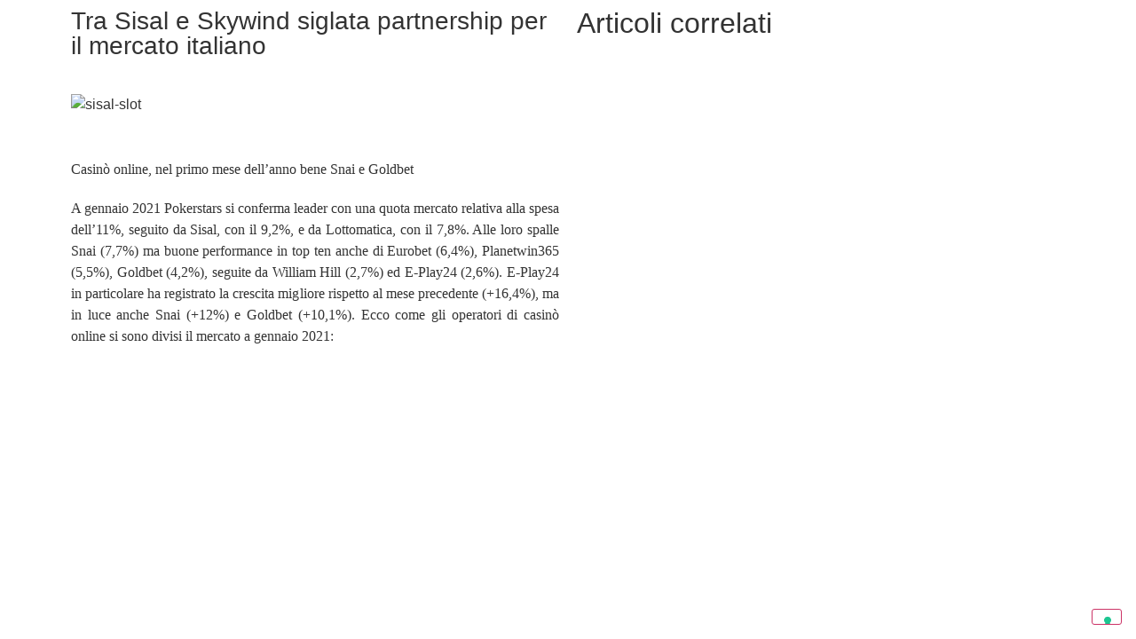

--- FILE ---
content_type: text/html; charset=UTF-8
request_url: https://bonuspertutti.it/tra-sisal-e-skywind-siglata-partnership-per-il-mercato-italiano/
body_size: 10801
content:
<!DOCTYPE html>
<html lang="it-IT">
<head>
	<meta charset="UTF-8">
					<script type="text/javascript" class="_iub_cs_skip">
				var _iub = _iub || {};
				_iub.csConfiguration = _iub.csConfiguration || {};
				_iub.csConfiguration.siteId = "3327576";
				_iub.csConfiguration.cookiePolicyId = "82596319";
			</script>
			<script class="_iub_cs_skip" src="https://cs.iubenda.com/sync/3327576.js"></script>
			<meta name='robots' content='index, follow, max-image-preview:large, max-snippet:-1, max-video-preview:-1' />
	<style>img:is([sizes="auto" i], [sizes^="auto," i]) { contain-intrinsic-size: 3000px 1500px }</style>
	<meta property="og:title" content="Tra Sisal e Skywind siglata partnership per il mercato italiano"/>
<meta property="og:description" content="Tra Sisal e Skywind siglata partnership per il mercato italiano		
																					



Casinò online, nel primo mese dell&#039;anno bene Snai e Goldbet




A ge"/>
<meta property="og:image" content="https://bonuspertutti.it/wp-content/uploads/2021/02/Foto-8.jpg"/>
<meta property="og:image:width" content="225" />
<meta property="og:image:height" content="225" />
<meta property="og:type" content="article"/>
<meta property="og:article:published_time" content="2021-02-24 10:19:45"/>
<meta property="og:article:modified_time" content="2021-02-24 10:29:36"/>
<meta property="og:article:tag" content="Archivio 2023"/>
<meta property="og:article:tag" content="Free Spin"/>
<meta property="og:article:tag" content="Games"/>
<meta property="og:article:tag" content="Goldbet"/>
<meta property="og:article:tag" content="Italia"/>
<meta property="og:article:tag" content="Mercato"/>
<meta property="og:article:tag" content="Pragmatic"/>
<meta property="og:article:tag" content="Pragmatic Play"/>
<meta property="og:article:tag" content="Scopa"/>
<meta property="og:article:tag" content="Sisal"/>
<meta property="og:article:tag" content="Slot"/>
<meta property="og:article:tag" content="William Hill"/>
<meta property="og:locale" content="it_IT"/>

	<!-- This site is optimized with the Yoast SEO plugin v26.3 - https://yoast.com/wordpress/plugins/seo/ -->
	<title>Tra Sisal e Skywind siglata partnership per il mercato italiano - Bonuspertutti</title>
	<link rel="canonical" href="https://bonuspertutti.it/tra-sisal-e-skywind-siglata-partnership-per-il-mercato-italiano/" />
	<meta property="og:url" content="https://bonuspertutti.it/tra-sisal-e-skywind-siglata-partnership-per-il-mercato-italiano/" />
	<meta property="og:site_name" content="Bonuspertutti" />
	<meta property="article:publisher" content="https://www.facebook.com/bonuspertutti/" />
	<meta property="article:published_time" content="2021-02-24T10:19:45+00:00" />
	<meta property="article:modified_time" content="2021-02-24T10:29:36+00:00" />
	<meta property="og:image" content="https://bonuspertutti.it/wp-content/uploads/2021/02/Foto-8.jpg" />
	<meta property="og:image:width" content="225" />
	<meta property="og:image:height" content="225" />
	<meta property="og:image:type" content="image/jpeg" />
	<meta name="author" content="Bonuspertutti" />
	<meta name="twitter:card" content="summary_large_image" />
	<script type="application/ld+json" class="yoast-schema-graph">{"@context":"https://schema.org","@graph":[{"@type":"NewsArticle","@id":"https://bonuspertutti.it/tra-sisal-e-skywind-siglata-partnership-per-il-mercato-italiano/#article","isPartOf":{"@id":"https://bonuspertutti.it/tra-sisal-e-skywind-siglata-partnership-per-il-mercato-italiano/"},"author":{"name":"Bonuspertutti","@id":"https://bonuspertutti.it/#/schema/person/595c13184451fae1f620a4ee01b940aa"},"headline":"Tra Sisal e Skywind siglata partnership per il mercato italiano","datePublished":"2021-02-24T10:19:45+00:00","dateModified":"2021-02-24T10:29:36+00:00","mainEntityOfPage":{"@id":"https://bonuspertutti.it/tra-sisal-e-skywind-siglata-partnership-per-il-mercato-italiano/"},"wordCount":266,"commentCount":0,"publisher":{"@id":"https://bonuspertutti.it/#organization"},"image":{"@id":"https://bonuspertutti.it/tra-sisal-e-skywind-siglata-partnership-per-il-mercato-italiano/#primaryimage"},"thumbnailUrl":"https://bonuspertutti.it/wp-content/uploads/2021/02/Foto-8.jpg","keywords":["Archivio 2023","Free Spin","Games","Goldbet","Italia","Mercato","Pragmatic","Pragmatic Play","Scopa","Sisal","Slot","William Hill"],"articleSection":["News"],"inLanguage":"it-IT","potentialAction":[{"@type":"CommentAction","name":"Comment","target":["https://bonuspertutti.it/tra-sisal-e-skywind-siglata-partnership-per-il-mercato-italiano/#respond"]}]},{"@type":"WebPage","@id":"https://bonuspertutti.it/tra-sisal-e-skywind-siglata-partnership-per-il-mercato-italiano/","url":"https://bonuspertutti.it/tra-sisal-e-skywind-siglata-partnership-per-il-mercato-italiano/","name":"Tra Sisal e Skywind siglata partnership per il mercato italiano - Bonuspertutti","isPartOf":{"@id":"https://bonuspertutti.it/#website"},"primaryImageOfPage":{"@id":"https://bonuspertutti.it/tra-sisal-e-skywind-siglata-partnership-per-il-mercato-italiano/#primaryimage"},"image":{"@id":"https://bonuspertutti.it/tra-sisal-e-skywind-siglata-partnership-per-il-mercato-italiano/#primaryimage"},"thumbnailUrl":"https://bonuspertutti.it/wp-content/uploads/2021/02/Foto-8.jpg","datePublished":"2021-02-24T10:19:45+00:00","dateModified":"2021-02-24T10:29:36+00:00","breadcrumb":{"@id":"https://bonuspertutti.it/tra-sisal-e-skywind-siglata-partnership-per-il-mercato-italiano/#breadcrumb"},"inLanguage":"it-IT","potentialAction":[{"@type":"ReadAction","target":["https://bonuspertutti.it/tra-sisal-e-skywind-siglata-partnership-per-il-mercato-italiano/"]}]},{"@type":"ImageObject","inLanguage":"it-IT","@id":"https://bonuspertutti.it/tra-sisal-e-skywind-siglata-partnership-per-il-mercato-italiano/#primaryimage","url":"https://bonuspertutti.it/wp-content/uploads/2021/02/Foto-8.jpg","contentUrl":"https://bonuspertutti.it/wp-content/uploads/2021/02/Foto-8.jpg","width":225,"height":225},{"@type":"BreadcrumbList","@id":"https://bonuspertutti.it/tra-sisal-e-skywind-siglata-partnership-per-il-mercato-italiano/#breadcrumb","itemListElement":[{"@type":"ListItem","position":1,"name":"Home","item":"https://bonuspertutti.it/"},{"@type":"ListItem","position":2,"name":"News","item":"https://bonuspertutti.it/giochi-online/"},{"@type":"ListItem","position":3,"name":"Tra Sisal e Skywind siglata partnership per il mercato italiano"}]},{"@type":"WebSite","@id":"https://bonuspertutti.it/#website","url":"https://bonuspertutti.it/","name":"Bonuspertutti","description":"Bonus Scommesse, Casino, Pronostici, News, Strumenti","publisher":{"@id":"https://bonuspertutti.it/#organization"},"potentialAction":[{"@type":"SearchAction","target":{"@type":"EntryPoint","urlTemplate":"https://bonuspertutti.it/?s={search_term_string}"},"query-input":{"@type":"PropertyValueSpecification","valueRequired":true,"valueName":"search_term_string"}}],"inLanguage":"it-IT"},{"@type":"Organization","@id":"https://bonuspertutti.it/#organization","name":"Bonuspertutti","url":"https://bonuspertutti.it/","logo":{"@type":"ImageObject","inLanguage":"it-IT","@id":"https://bonuspertutti.it/#/schema/logo/image/","url":"https://bonuspertutti.it/wp-content/uploads/2022/06/bonus-per-tutti.png","contentUrl":"https://bonuspertutti.it/wp-content/uploads/2022/06/bonus-per-tutti.png","width":1000,"height":1000,"caption":"Bonuspertutti"},"image":{"@id":"https://bonuspertutti.it/#/schema/logo/image/"},"sameAs":["https://www.facebook.com/bonuspertutti/","https://www.instagram.com/bonuspertutti.it/"]},{"@type":"Person","@id":"https://bonuspertutti.it/#/schema/person/595c13184451fae1f620a4ee01b940aa","name":"Bonuspertutti","image":{"@type":"ImageObject","inLanguage":"it-IT","@id":"https://bonuspertutti.it/#/schema/person/image/","url":"https://secure.gravatar.com/avatar/385d03ce7ecc97117ea9c7d25d42202e?s=96&d=mm&r=g","contentUrl":"https://secure.gravatar.com/avatar/385d03ce7ecc97117ea9c7d25d42202e?s=96&d=mm&r=g","caption":"Bonuspertutti"},"sameAs":["https://bonuspertutti.it"]}]}</script>
	<!-- / Yoast SEO plugin. -->


<link rel='dns-prefetch' href='//cdn.iubenda.com' />
<link rel="alternate" type="application/rss+xml" title="Bonuspertutti &raquo; Feed" href="https://bonuspertutti.it/feed/" />
<link rel="alternate" type="application/rss+xml" title="Bonuspertutti &raquo; Feed dei commenti" href="https://bonuspertutti.it/comments/feed/" />
<link rel="alternate" type="application/rss+xml" title="Bonuspertutti &raquo; Tra Sisal e Skywind siglata partnership per il mercato italiano Feed dei commenti" href="https://bonuspertutti.it/tra-sisal-e-skywind-siglata-partnership-per-il-mercato-italiano/feed/" />
<script>
window._wpemojiSettings = {"baseUrl":"https:\/\/s.w.org\/images\/core\/emoji\/15.0.3\/72x72\/","ext":".png","svgUrl":"https:\/\/s.w.org\/images\/core\/emoji\/15.0.3\/svg\/","svgExt":".svg","source":{"concatemoji":"https:\/\/bonuspertutti.it\/wp-includes\/js\/wp-emoji-release.min.js?ver=6.7.4"}};
/*! This file is auto-generated */
!function(i,n){var o,s,e;function c(e){try{var t={supportTests:e,timestamp:(new Date).valueOf()};sessionStorage.setItem(o,JSON.stringify(t))}catch(e){}}function p(e,t,n){e.clearRect(0,0,e.canvas.width,e.canvas.height),e.fillText(t,0,0);var t=new Uint32Array(e.getImageData(0,0,e.canvas.width,e.canvas.height).data),r=(e.clearRect(0,0,e.canvas.width,e.canvas.height),e.fillText(n,0,0),new Uint32Array(e.getImageData(0,0,e.canvas.width,e.canvas.height).data));return t.every(function(e,t){return e===r[t]})}function u(e,t,n){switch(t){case"flag":return n(e,"\ud83c\udff3\ufe0f\u200d\u26a7\ufe0f","\ud83c\udff3\ufe0f\u200b\u26a7\ufe0f")?!1:!n(e,"\ud83c\uddfa\ud83c\uddf3","\ud83c\uddfa\u200b\ud83c\uddf3")&&!n(e,"\ud83c\udff4\udb40\udc67\udb40\udc62\udb40\udc65\udb40\udc6e\udb40\udc67\udb40\udc7f","\ud83c\udff4\u200b\udb40\udc67\u200b\udb40\udc62\u200b\udb40\udc65\u200b\udb40\udc6e\u200b\udb40\udc67\u200b\udb40\udc7f");case"emoji":return!n(e,"\ud83d\udc26\u200d\u2b1b","\ud83d\udc26\u200b\u2b1b")}return!1}function f(e,t,n){var r="undefined"!=typeof WorkerGlobalScope&&self instanceof WorkerGlobalScope?new OffscreenCanvas(300,150):i.createElement("canvas"),a=r.getContext("2d",{willReadFrequently:!0}),o=(a.textBaseline="top",a.font="600 32px Arial",{});return e.forEach(function(e){o[e]=t(a,e,n)}),o}function t(e){var t=i.createElement("script");t.src=e,t.defer=!0,i.head.appendChild(t)}"undefined"!=typeof Promise&&(o="wpEmojiSettingsSupports",s=["flag","emoji"],n.supports={everything:!0,everythingExceptFlag:!0},e=new Promise(function(e){i.addEventListener("DOMContentLoaded",e,{once:!0})}),new Promise(function(t){var n=function(){try{var e=JSON.parse(sessionStorage.getItem(o));if("object"==typeof e&&"number"==typeof e.timestamp&&(new Date).valueOf()<e.timestamp+604800&&"object"==typeof e.supportTests)return e.supportTests}catch(e){}return null}();if(!n){if("undefined"!=typeof Worker&&"undefined"!=typeof OffscreenCanvas&&"undefined"!=typeof URL&&URL.createObjectURL&&"undefined"!=typeof Blob)try{var e="postMessage("+f.toString()+"("+[JSON.stringify(s),u.toString(),p.toString()].join(",")+"));",r=new Blob([e],{type:"text/javascript"}),a=new Worker(URL.createObjectURL(r),{name:"wpTestEmojiSupports"});return void(a.onmessage=function(e){c(n=e.data),a.terminate(),t(n)})}catch(e){}c(n=f(s,u,p))}t(n)}).then(function(e){for(var t in e)n.supports[t]=e[t],n.supports.everything=n.supports.everything&&n.supports[t],"flag"!==t&&(n.supports.everythingExceptFlag=n.supports.everythingExceptFlag&&n.supports[t]);n.supports.everythingExceptFlag=n.supports.everythingExceptFlag&&!n.supports.flag,n.DOMReady=!1,n.readyCallback=function(){n.DOMReady=!0}}).then(function(){return e}).then(function(){var e;n.supports.everything||(n.readyCallback(),(e=n.source||{}).concatemoji?t(e.concatemoji):e.wpemoji&&e.twemoji&&(t(e.twemoji),t(e.wpemoji)))}))}((window,document),window._wpemojiSettings);
</script>
<style id='wp-emoji-styles-inline-css'>

	img.wp-smiley, img.emoji {
		display: inline !important;
		border: none !important;
		box-shadow: none !important;
		height: 1em !important;
		width: 1em !important;
		margin: 0 0.07em !important;
		vertical-align: -0.1em !important;
		background: none !important;
		padding: 0 !important;
	}
</style>
<style id='feedzy-rss-feeds-loop-style-inline-css'>
.wp-block-feedzy-rss-feeds-loop{display:grid;gap:24px;grid-template-columns:repeat(1,1fr)}@media(min-width:782px){.wp-block-feedzy-rss-feeds-loop.feedzy-loop-columns-2,.wp-block-feedzy-rss-feeds-loop.feedzy-loop-columns-3,.wp-block-feedzy-rss-feeds-loop.feedzy-loop-columns-4,.wp-block-feedzy-rss-feeds-loop.feedzy-loop-columns-5{grid-template-columns:repeat(2,1fr)}}@media(min-width:960px){.wp-block-feedzy-rss-feeds-loop.feedzy-loop-columns-2{grid-template-columns:repeat(2,1fr)}.wp-block-feedzy-rss-feeds-loop.feedzy-loop-columns-3{grid-template-columns:repeat(3,1fr)}.wp-block-feedzy-rss-feeds-loop.feedzy-loop-columns-4{grid-template-columns:repeat(4,1fr)}.wp-block-feedzy-rss-feeds-loop.feedzy-loop-columns-5{grid-template-columns:repeat(5,1fr)}}.wp-block-feedzy-rss-feeds-loop .wp-block-image.is-style-rounded img{border-radius:9999px}.wp-block-feedzy-rss-feeds-loop .wp-block-image:has(:is(img:not([src]),img[src=""])){display:none}

</style>
<style id='global-styles-inline-css'>
:root{--wp--preset--aspect-ratio--square: 1;--wp--preset--aspect-ratio--4-3: 4/3;--wp--preset--aspect-ratio--3-4: 3/4;--wp--preset--aspect-ratio--3-2: 3/2;--wp--preset--aspect-ratio--2-3: 2/3;--wp--preset--aspect-ratio--16-9: 16/9;--wp--preset--aspect-ratio--9-16: 9/16;--wp--preset--color--black: #000000;--wp--preset--color--cyan-bluish-gray: #abb8c3;--wp--preset--color--white: #ffffff;--wp--preset--color--pale-pink: #f78da7;--wp--preset--color--vivid-red: #cf2e2e;--wp--preset--color--luminous-vivid-orange: #ff6900;--wp--preset--color--luminous-vivid-amber: #fcb900;--wp--preset--color--light-green-cyan: #7bdcb5;--wp--preset--color--vivid-green-cyan: #00d084;--wp--preset--color--pale-cyan-blue: #8ed1fc;--wp--preset--color--vivid-cyan-blue: #0693e3;--wp--preset--color--vivid-purple: #9b51e0;--wp--preset--gradient--vivid-cyan-blue-to-vivid-purple: linear-gradient(135deg,rgba(6,147,227,1) 0%,rgb(155,81,224) 100%);--wp--preset--gradient--light-green-cyan-to-vivid-green-cyan: linear-gradient(135deg,rgb(122,220,180) 0%,rgb(0,208,130) 100%);--wp--preset--gradient--luminous-vivid-amber-to-luminous-vivid-orange: linear-gradient(135deg,rgba(252,185,0,1) 0%,rgba(255,105,0,1) 100%);--wp--preset--gradient--luminous-vivid-orange-to-vivid-red: linear-gradient(135deg,rgba(255,105,0,1) 0%,rgb(207,46,46) 100%);--wp--preset--gradient--very-light-gray-to-cyan-bluish-gray: linear-gradient(135deg,rgb(238,238,238) 0%,rgb(169,184,195) 100%);--wp--preset--gradient--cool-to-warm-spectrum: linear-gradient(135deg,rgb(74,234,220) 0%,rgb(151,120,209) 20%,rgb(207,42,186) 40%,rgb(238,44,130) 60%,rgb(251,105,98) 80%,rgb(254,248,76) 100%);--wp--preset--gradient--blush-light-purple: linear-gradient(135deg,rgb(255,206,236) 0%,rgb(152,150,240) 100%);--wp--preset--gradient--blush-bordeaux: linear-gradient(135deg,rgb(254,205,165) 0%,rgb(254,45,45) 50%,rgb(107,0,62) 100%);--wp--preset--gradient--luminous-dusk: linear-gradient(135deg,rgb(255,203,112) 0%,rgb(199,81,192) 50%,rgb(65,88,208) 100%);--wp--preset--gradient--pale-ocean: linear-gradient(135deg,rgb(255,245,203) 0%,rgb(182,227,212) 50%,rgb(51,167,181) 100%);--wp--preset--gradient--electric-grass: linear-gradient(135deg,rgb(202,248,128) 0%,rgb(113,206,126) 100%);--wp--preset--gradient--midnight: linear-gradient(135deg,rgb(2,3,129) 0%,rgb(40,116,252) 100%);--wp--preset--font-size--small: 13px;--wp--preset--font-size--medium: 20px;--wp--preset--font-size--large: 36px;--wp--preset--font-size--x-large: 42px;--wp--preset--spacing--20: 0.44rem;--wp--preset--spacing--30: 0.67rem;--wp--preset--spacing--40: 1rem;--wp--preset--spacing--50: 1.5rem;--wp--preset--spacing--60: 2.25rem;--wp--preset--spacing--70: 3.38rem;--wp--preset--spacing--80: 5.06rem;--wp--preset--shadow--natural: 6px 6px 9px rgba(0, 0, 0, 0.2);--wp--preset--shadow--deep: 12px 12px 50px rgba(0, 0, 0, 0.4);--wp--preset--shadow--sharp: 6px 6px 0px rgba(0, 0, 0, 0.2);--wp--preset--shadow--outlined: 6px 6px 0px -3px rgba(255, 255, 255, 1), 6px 6px rgba(0, 0, 0, 1);--wp--preset--shadow--crisp: 6px 6px 0px rgba(0, 0, 0, 1);}:root { --wp--style--global--content-size: 800px;--wp--style--global--wide-size: 1200px; }:where(body) { margin: 0; }.wp-site-blocks > .alignleft { float: left; margin-right: 2em; }.wp-site-blocks > .alignright { float: right; margin-left: 2em; }.wp-site-blocks > .aligncenter { justify-content: center; margin-left: auto; margin-right: auto; }:where(.wp-site-blocks) > * { margin-block-start: 24px; margin-block-end: 0; }:where(.wp-site-blocks) > :first-child { margin-block-start: 0; }:where(.wp-site-blocks) > :last-child { margin-block-end: 0; }:root { --wp--style--block-gap: 24px; }:root :where(.is-layout-flow) > :first-child{margin-block-start: 0;}:root :where(.is-layout-flow) > :last-child{margin-block-end: 0;}:root :where(.is-layout-flow) > *{margin-block-start: 24px;margin-block-end: 0;}:root :where(.is-layout-constrained) > :first-child{margin-block-start: 0;}:root :where(.is-layout-constrained) > :last-child{margin-block-end: 0;}:root :where(.is-layout-constrained) > *{margin-block-start: 24px;margin-block-end: 0;}:root :where(.is-layout-flex){gap: 24px;}:root :where(.is-layout-grid){gap: 24px;}.is-layout-flow > .alignleft{float: left;margin-inline-start: 0;margin-inline-end: 2em;}.is-layout-flow > .alignright{float: right;margin-inline-start: 2em;margin-inline-end: 0;}.is-layout-flow > .aligncenter{margin-left: auto !important;margin-right: auto !important;}.is-layout-constrained > .alignleft{float: left;margin-inline-start: 0;margin-inline-end: 2em;}.is-layout-constrained > .alignright{float: right;margin-inline-start: 2em;margin-inline-end: 0;}.is-layout-constrained > .aligncenter{margin-left: auto !important;margin-right: auto !important;}.is-layout-constrained > :where(:not(.alignleft):not(.alignright):not(.alignfull)){max-width: var(--wp--style--global--content-size);margin-left: auto !important;margin-right: auto !important;}.is-layout-constrained > .alignwide{max-width: var(--wp--style--global--wide-size);}body .is-layout-flex{display: flex;}.is-layout-flex{flex-wrap: wrap;align-items: center;}.is-layout-flex > :is(*, div){margin: 0;}body .is-layout-grid{display: grid;}.is-layout-grid > :is(*, div){margin: 0;}body{padding-top: 0px;padding-right: 0px;padding-bottom: 0px;padding-left: 0px;}a:where(:not(.wp-element-button)){text-decoration: underline;}:root :where(.wp-element-button, .wp-block-button__link){background-color: #32373c;border-width: 0;color: #fff;font-family: inherit;font-size: inherit;line-height: inherit;padding: calc(0.667em + 2px) calc(1.333em + 2px);text-decoration: none;}.has-black-color{color: var(--wp--preset--color--black) !important;}.has-cyan-bluish-gray-color{color: var(--wp--preset--color--cyan-bluish-gray) !important;}.has-white-color{color: var(--wp--preset--color--white) !important;}.has-pale-pink-color{color: var(--wp--preset--color--pale-pink) !important;}.has-vivid-red-color{color: var(--wp--preset--color--vivid-red) !important;}.has-luminous-vivid-orange-color{color: var(--wp--preset--color--luminous-vivid-orange) !important;}.has-luminous-vivid-amber-color{color: var(--wp--preset--color--luminous-vivid-amber) !important;}.has-light-green-cyan-color{color: var(--wp--preset--color--light-green-cyan) !important;}.has-vivid-green-cyan-color{color: var(--wp--preset--color--vivid-green-cyan) !important;}.has-pale-cyan-blue-color{color: var(--wp--preset--color--pale-cyan-blue) !important;}.has-vivid-cyan-blue-color{color: var(--wp--preset--color--vivid-cyan-blue) !important;}.has-vivid-purple-color{color: var(--wp--preset--color--vivid-purple) !important;}.has-black-background-color{background-color: var(--wp--preset--color--black) !important;}.has-cyan-bluish-gray-background-color{background-color: var(--wp--preset--color--cyan-bluish-gray) !important;}.has-white-background-color{background-color: var(--wp--preset--color--white) !important;}.has-pale-pink-background-color{background-color: var(--wp--preset--color--pale-pink) !important;}.has-vivid-red-background-color{background-color: var(--wp--preset--color--vivid-red) !important;}.has-luminous-vivid-orange-background-color{background-color: var(--wp--preset--color--luminous-vivid-orange) !important;}.has-luminous-vivid-amber-background-color{background-color: var(--wp--preset--color--luminous-vivid-amber) !important;}.has-light-green-cyan-background-color{background-color: var(--wp--preset--color--light-green-cyan) !important;}.has-vivid-green-cyan-background-color{background-color: var(--wp--preset--color--vivid-green-cyan) !important;}.has-pale-cyan-blue-background-color{background-color: var(--wp--preset--color--pale-cyan-blue) !important;}.has-vivid-cyan-blue-background-color{background-color: var(--wp--preset--color--vivid-cyan-blue) !important;}.has-vivid-purple-background-color{background-color: var(--wp--preset--color--vivid-purple) !important;}.has-black-border-color{border-color: var(--wp--preset--color--black) !important;}.has-cyan-bluish-gray-border-color{border-color: var(--wp--preset--color--cyan-bluish-gray) !important;}.has-white-border-color{border-color: var(--wp--preset--color--white) !important;}.has-pale-pink-border-color{border-color: var(--wp--preset--color--pale-pink) !important;}.has-vivid-red-border-color{border-color: var(--wp--preset--color--vivid-red) !important;}.has-luminous-vivid-orange-border-color{border-color: var(--wp--preset--color--luminous-vivid-orange) !important;}.has-luminous-vivid-amber-border-color{border-color: var(--wp--preset--color--luminous-vivid-amber) !important;}.has-light-green-cyan-border-color{border-color: var(--wp--preset--color--light-green-cyan) !important;}.has-vivid-green-cyan-border-color{border-color: var(--wp--preset--color--vivid-green-cyan) !important;}.has-pale-cyan-blue-border-color{border-color: var(--wp--preset--color--pale-cyan-blue) !important;}.has-vivid-cyan-blue-border-color{border-color: var(--wp--preset--color--vivid-cyan-blue) !important;}.has-vivid-purple-border-color{border-color: var(--wp--preset--color--vivid-purple) !important;}.has-vivid-cyan-blue-to-vivid-purple-gradient-background{background: var(--wp--preset--gradient--vivid-cyan-blue-to-vivid-purple) !important;}.has-light-green-cyan-to-vivid-green-cyan-gradient-background{background: var(--wp--preset--gradient--light-green-cyan-to-vivid-green-cyan) !important;}.has-luminous-vivid-amber-to-luminous-vivid-orange-gradient-background{background: var(--wp--preset--gradient--luminous-vivid-amber-to-luminous-vivid-orange) !important;}.has-luminous-vivid-orange-to-vivid-red-gradient-background{background: var(--wp--preset--gradient--luminous-vivid-orange-to-vivid-red) !important;}.has-very-light-gray-to-cyan-bluish-gray-gradient-background{background: var(--wp--preset--gradient--very-light-gray-to-cyan-bluish-gray) !important;}.has-cool-to-warm-spectrum-gradient-background{background: var(--wp--preset--gradient--cool-to-warm-spectrum) !important;}.has-blush-light-purple-gradient-background{background: var(--wp--preset--gradient--blush-light-purple) !important;}.has-blush-bordeaux-gradient-background{background: var(--wp--preset--gradient--blush-bordeaux) !important;}.has-luminous-dusk-gradient-background{background: var(--wp--preset--gradient--luminous-dusk) !important;}.has-pale-ocean-gradient-background{background: var(--wp--preset--gradient--pale-ocean) !important;}.has-electric-grass-gradient-background{background: var(--wp--preset--gradient--electric-grass) !important;}.has-midnight-gradient-background{background: var(--wp--preset--gradient--midnight) !important;}.has-small-font-size{font-size: var(--wp--preset--font-size--small) !important;}.has-medium-font-size{font-size: var(--wp--preset--font-size--medium) !important;}.has-large-font-size{font-size: var(--wp--preset--font-size--large) !important;}.has-x-large-font-size{font-size: var(--wp--preset--font-size--x-large) !important;}
:root :where(.wp-block-pullquote){font-size: 1.5em;line-height: 1.6;}
</style>
<link rel='stylesheet' id='contact-form-7-css' href='https://bonuspertutti.it/wp-content/plugins/contact-form-7/includes/css/styles.css?ver=6.1.3' media='all' />
<link rel='stylesheet' id='menu-image-css' href='https://bonuspertutti.it/wp-content/plugins/menu-image/includes/css/menu-image.css?ver=3.13' media='all' />
<link rel='stylesheet' id='dashicons-css' href='https://bonuspertutti.it/wp-includes/css/dashicons.min.css?ver=6.7.4' media='all' />
<link rel='stylesheet' id='t4bnt-style-css' href='https://bonuspertutti.it/wp-content/plugins/t4b-news-ticker/assets/css/t4bnt-scroll.css?ver=1.4.2' media='all' />
<link rel='stylesheet' id='wptu-front-style-css' href='https://bonuspertutti.it/wp-content/plugins/ticker-ultimate/assets/css/wptu-front.css?ver=1.7.4' media='all' />
<link rel='stylesheet' id='hello-elementor-css' href='https://bonuspertutti.it/wp-content/themes/hello-elementor/assets/css/reset.css?ver=3.4.5' media='all' />
<link rel='stylesheet' id='hello-elementor-theme-style-css' href='https://bonuspertutti.it/wp-content/themes/hello-elementor/assets/css/theme.css?ver=3.4.5' media='all' />
<link rel='stylesheet' id='hello-elementor-header-footer-css' href='https://bonuspertutti.it/wp-content/themes/hello-elementor/assets/css/header-footer.css?ver=3.4.5' media='all' />
<link rel='stylesheet' id='elementor-frontend-css' href='https://bonuspertutti.it/wp-content/plugins/elementor/assets/css/frontend.min.css?ver=3.32.5' media='all' />
<link rel='stylesheet' id='feedzy-rss-feeds-elementor-css' href='https://bonuspertutti.it/wp-content/plugins/feedzy-rss-feeds/css/feedzy-rss-feeds.css?ver=1' media='all' />
<link rel='stylesheet' id='elementor-icons-css' href='https://bonuspertutti.it/wp-content/plugins/elementor/assets/lib/eicons/css/elementor-icons.min.css?ver=5.44.0' media='all' />
<link rel='stylesheet' id='elementor-post-107-css' href='https://bonuspertutti.it/wp-content/uploads/elementor/css/post-107.css?ver=1762471941' media='all' />
<link rel='stylesheet' id='widget-heading-css' href='https://bonuspertutti.it/wp-content/plugins/elementor/assets/css/widget-heading.min.css?ver=3.32.5' media='all' />
<link rel='stylesheet' id='widget-divider-css' href='https://bonuspertutti.it/wp-content/plugins/elementor/assets/css/widget-divider.min.css?ver=3.32.5' media='all' />
<link rel='stylesheet' id='widget-image-css' href='https://bonuspertutti.it/wp-content/plugins/elementor/assets/css/widget-image.min.css?ver=3.32.5' media='all' />
<link rel='stylesheet' id='elementor-post-5977-css' href='https://bonuspertutti.it/wp-content/uploads/elementor/css/post-5977.css?ver=1762782461' media='all' />
<link rel='stylesheet' id='ekit-widget-styles-css' href='https://bonuspertutti.it/wp-content/plugins/elementskit-lite/widgets/init/assets/css/widget-styles.css?ver=3.7.5' media='all' />
<link rel='stylesheet' id='ekit-responsive-css' href='https://bonuspertutti.it/wp-content/plugins/elementskit-lite/widgets/init/assets/css/responsive.css?ver=3.7.5' media='all' />
<link rel='stylesheet' id='elementor-gf-local-roboto-css' href='https://bonuspertutti.it/wp-content/uploads/elementor/google-fonts/css/roboto.css?ver=1742254056' media='all' />

<script  type="text/javascript" class=" _iub_cs_skip" id="iubenda-head-inline-scripts-0">
var _iub = _iub || [];
            _iub.csConfiguration ={"floatingPreferencesButtonDisplay":"bottom-right","lang":"it","siteId":"3327576","cookiePolicyId":"82596319","whitelabel":false,"banner":{"closeButtonDisplay":false,"listPurposes":true,"explicitWithdrawal":true,"rejectButtonDisplay":true,"acceptButtonDisplay":true,"customizeButtonDisplay":true,"closeButtonRejects":true,"position":"float-top-center","style":"dark"},"perPurposeConsent":true,"googleAdditionalConsentMode":true,"enableTcf":true,"tcfPurposes":{"1":true,"2":"consent_only","3":"consent_only","4":"consent_only","5":"consent_only","6":"consent_only","7":"consent_only","8":"consent_only","9":"consent_only","10":"consent_only"}};
</script>
<script  type="text/javascript" class=" _iub_cs_skip" src="//cdn.iubenda.com/cs/tcf/stub-v2.js?ver=3.12.4" id="iubenda-head-scripts-0-js"></script>
<script  type="text/javascript" class=" _iub_cs_skip" src="//cdn.iubenda.com/cs/tcf/safe-tcf-v2.js?ver=3.12.4" id="iubenda-head-scripts-1-js"></script>
<script  type="text/javascript" charset="UTF-8" async="" class=" _iub_cs_skip" src="//cdn.iubenda.com/cs/iubenda_cs.js?ver=3.12.4" id="iubenda-head-scripts-2-js"></script>
<script src="https://bonuspertutti.it/wp-includes/js/jquery/jquery.min.js?ver=3.7.1" id="jquery-core-js"></script>
<script src="https://bonuspertutti.it/wp-includes/js/jquery/jquery-migrate.min.js?ver=3.4.1" id="jquery-migrate-js"></script>
<link rel="https://api.w.org/" href="https://bonuspertutti.it/wp-json/" /><link rel="alternate" title="JSON" type="application/json" href="https://bonuspertutti.it/wp-json/wp/v2/posts/5977" /><link rel="EditURI" type="application/rsd+xml" title="RSD" href="https://bonuspertutti.it/xmlrpc.php?rsd" />
<meta name="generator" content="WordPress 6.7.4" />
<link rel='shortlink' href='https://bonuspertutti.it/?p=5977' />
<style type="text/css">
.feedzy-rss-link-icon:after {
	content: url("https://bonuspertutti.it/wp-content/plugins/feedzy-rss-feeds/img/external-link.png");
	margin-left: 3px;
}
</style>
		<meta name="generator" content="Elementor 3.32.5; features: additional_custom_breakpoints; settings: css_print_method-external, google_font-enabled, font_display-auto">
			<style>
				.e-con.e-parent:nth-of-type(n+4):not(.e-lazyloaded):not(.e-no-lazyload),
				.e-con.e-parent:nth-of-type(n+4):not(.e-lazyloaded):not(.e-no-lazyload) * {
					background-image: none !important;
				}
				@media screen and (max-height: 1024px) {
					.e-con.e-parent:nth-of-type(n+3):not(.e-lazyloaded):not(.e-no-lazyload),
					.e-con.e-parent:nth-of-type(n+3):not(.e-lazyloaded):not(.e-no-lazyload) * {
						background-image: none !important;
					}
				}
				@media screen and (max-height: 640px) {
					.e-con.e-parent:nth-of-type(n+2):not(.e-lazyloaded):not(.e-no-lazyload),
					.e-con.e-parent:nth-of-type(n+2):not(.e-lazyloaded):not(.e-no-lazyload) * {
						background-image: none !important;
					}
				}
			</style>
			<meta name="redi-version" content="1.2.7" /><script src="https://b2b-static.oddschecker.com/oc-widgets/oc-connect-widget/index.js" type="module"></script><!-- Google tag (gtag.js) -->
<script async src="https://www.googletagmanager.com/gtag/js?id=G-SD3RJNFZYE"></script>
<script>
  window.dataLayer = window.dataLayer || [];
  function gtag(){dataLayer.push(arguments);}
  gtag('js', new Date());

  gtag('config', 'G-SD3RJNFZYE');
</script><link rel="icon" href="https://bonuspertutti.it/wp-content/uploads/2022/05/favicon-1-36x36.png" sizes="32x32" />
<link rel="icon" href="https://bonuspertutti.it/wp-content/uploads/2022/05/favicon-1.png" sizes="192x192" />
<link rel="apple-touch-icon" href="https://bonuspertutti.it/wp-content/uploads/2022/05/favicon-1.png" />
<meta name="msapplication-TileImage" content="https://bonuspertutti.it/wp-content/uploads/2022/05/favicon-1.png" />
		<style id="wp-custom-css">
			p {
    margin-block-start: 0;
    margin-block-end: 0px;
}


.ticker-news .tickercontainer ul.newsticker li a {
	font-size: 16px !important;
}		</style>
			<meta name="viewport" content="width=device-width, initial-scale=1.0, viewport-fit=cover" /></head>
<body class="post-template post-template-elementor_canvas single single-post postid-5977 single-format-standard wp-custom-logo wp-embed-responsive hello-elementor-default elementor-default elementor-template-canvas elementor-kit-107 elementor-page elementor-page-5977">
			<div data-elementor-type="wp-post" data-elementor-id="5977" class="elementor elementor-5977" data-elementor-post-type="post">
						<section class="elementor-section elementor-top-section elementor-element elementor-element-3e62078 elementor-section-boxed elementor-section-height-default elementor-section-height-default" data-id="3e62078" data-element_type="section">
						<div class="elementor-container elementor-column-gap-default">
					<div class="elementor-column elementor-col-50 elementor-top-column elementor-element elementor-element-f269afb" data-id="f269afb" data-element_type="column">
			<div class="elementor-widget-wrap elementor-element-populated">
						<div class="elementor-element elementor-element-5f083549 elementor-widget elementor-widget-heading" data-id="5f083549" data-element_type="widget" data-settings="{&quot;_animation_mobile&quot;:&quot;none&quot;}" data-widget_type="heading.default">
				<div class="elementor-widget-container">
					<h3 class="elementor-heading-title elementor-size-default">Tra Sisal e Skywind siglata partnership per il mercato italiano</h3>				</div>
				</div>
				<div class="elementor-element elementor-element-4d41138a elementor-widget-divider--view-line elementor-widget elementor-widget-divider" data-id="4d41138a" data-element_type="widget" data-widget_type="divider.default">
				<div class="elementor-widget-container">
							<div class="elementor-divider">
			<span class="elementor-divider-separator">
						</span>
		</div>
						</div>
				</div>
				<div class="elementor-element elementor-element-6d7a5417 elementor-widget elementor-widget-image" data-id="6d7a5417" data-element_type="widget" data-widget_type="image.default">
				<div class="elementor-widget-container">
															<img decoding="async" src="https://bonuspertutti.it/wp-content/uploads/2021/02/Foto-8.jpg" title="sisal-slot" alt="sisal-slot" loading="lazy" />															</div>
				</div>
				<div class="elementor-element elementor-element-3644586 elementor-widget elementor-widget-text-editor" data-id="3644586" data-element_type="widget" data-widget_type="text-editor.default">
				<div class="elementor-widget-container">
									
<tbody>
<tr>
<td width="586">
<h1 class="western"><span style="font-family: Times New Roman, serif;"><span style="font-size: medium;">Casinò online, nel primo mese dell&#8217;anno bene Snai e Goldbet</span></span></h1>
</td>
</tr>
<tr>
<td width="586">
<p align="JUSTIFY"><span style="font-family: Times New Roman, serif;"><span style="font-size: medium;">A gennaio 2021 Pokerstars si conferma leader con una quota mercato relativa alla spesa dell&#8217;11%, seguito da Sisal, con il 9,2%, e da Lottomatica, con il 7,8%. Alle loro spalle Snai (7,7%) ma buone performance in top ten anche di Eurobet (6,4%), Planetwin365 (5,5%), Goldbet (4,2%), seguite da William Hill (2,7%) ed E-Play24 (2,6%). E-Play24 in particolare ha registrato la crescita migliore rispetto al mese precedente (+16,4%), ma in luce anche Snai (+12%) e Goldbet (+10,1%). Ecco come gli operatori di casinò online si sono divisi il mercato a gennaio 2021:</span></span></p>
&nbsp;
								</div>
				</div>
					</div>
		</div>
				<div class="elementor-column elementor-col-50 elementor-top-column elementor-element elementor-element-38184c3c" data-id="38184c3c" data-element_type="column">
			<div class="elementor-widget-wrap elementor-element-populated">
						<div class="elementor-element elementor-element-2428bf27 elementor-widget elementor-widget-heading" data-id="2428bf27" data-element_type="widget" data-widget_type="heading.default">
				<div class="elementor-widget-container">
					<h2 class="elementor-heading-title elementor-size-default">Articoli correlati</h2>				</div>
				</div>
					</div>
		</div>
					</div>
		</section>
				</div>
					<script>
				const lazyloadRunObserver = () => {
					const lazyloadBackgrounds = document.querySelectorAll( `.e-con.e-parent:not(.e-lazyloaded)` );
					const lazyloadBackgroundObserver = new IntersectionObserver( ( entries ) => {
						entries.forEach( ( entry ) => {
							if ( entry.isIntersecting ) {
								let lazyloadBackground = entry.target;
								if( lazyloadBackground ) {
									lazyloadBackground.classList.add( 'e-lazyloaded' );
								}
								lazyloadBackgroundObserver.unobserve( entry.target );
							}
						});
					}, { rootMargin: '200px 0px 200px 0px' } );
					lazyloadBackgrounds.forEach( ( lazyloadBackground ) => {
						lazyloadBackgroundObserver.observe( lazyloadBackground );
					} );
				};
				const events = [
					'DOMContentLoaded',
					'elementor/lazyload/observe',
				];
				events.forEach( ( event ) => {
					document.addEventListener( event, lazyloadRunObserver );
				} );
			</script>
			<link rel='stylesheet' id='elementor-icons-ekiticons-css' href='https://bonuspertutti.it/wp-content/plugins/elementskit-lite/modules/elementskit-icon-pack/assets/css/ekiticons.css?ver=3.7.5' media='all' />
<script src="https://bonuspertutti.it/wp-includes/js/dist/hooks.min.js?ver=4d63a3d491d11ffd8ac6" id="wp-hooks-js"></script>
<script src="https://bonuspertutti.it/wp-includes/js/dist/i18n.min.js?ver=5e580eb46a90c2b997e6" id="wp-i18n-js"></script>
<script id="wp-i18n-js-after">
wp.i18n.setLocaleData( { 'text direction\u0004ltr': [ 'ltr' ] } );
</script>
<script src="https://bonuspertutti.it/wp-content/plugins/contact-form-7/includes/swv/js/index.js?ver=6.1.3" id="swv-js"></script>
<script id="contact-form-7-js-translations">
( function( domain, translations ) {
	var localeData = translations.locale_data[ domain ] || translations.locale_data.messages;
	localeData[""].domain = domain;
	wp.i18n.setLocaleData( localeData, domain );
} )( "contact-form-7", {"translation-revision-date":"2025-04-27 13:59:08+0000","generator":"GlotPress\/4.0.1","domain":"messages","locale_data":{"messages":{"":{"domain":"messages","plural-forms":"nplurals=2; plural=n != 1;","lang":"it"},"This contact form is placed in the wrong place.":["Questo modulo di contatto \u00e8 posizionato nel posto sbagliato."],"Error:":["Errore:"]}},"comment":{"reference":"includes\/js\/index.js"}} );
</script>
<script id="contact-form-7-js-before">
var wpcf7 = {
    "api": {
        "root": "https:\/\/bonuspertutti.it\/wp-json\/",
        "namespace": "contact-form-7\/v1"
    },
    "cached": 1
};
</script>
<script src="https://bonuspertutti.it/wp-content/plugins/contact-form-7/includes/js/index.js?ver=6.1.3" id="contact-form-7-js"></script>
<script src="https://bonuspertutti.it/wp-content/plugins/t4b-news-ticker/assets/js/t4bnt.atickers.js?ver=1.4.2" id="t4bnt-script-js"></script>
<script src="https://bonuspertutti.it/wp-content/plugins/elementskit-lite/libs/framework/assets/js/frontend-script.js?ver=3.7.5" id="elementskit-framework-js-frontend-js"></script>
<script id="elementskit-framework-js-frontend-js-after">
		var elementskit = {
			resturl: 'https://bonuspertutti.it/wp-json/elementskit/v1/',
		}

		
</script>
<script src="https://bonuspertutti.it/wp-content/plugins/elementskit-lite/widgets/init/assets/js/widget-scripts.js?ver=3.7.5" id="ekit-widget-scripts-js"></script>
<script src="https://bonuspertutti.it/wp-content/plugins/elementor/assets/js/webpack.runtime.min.js?ver=3.32.5" id="elementor-webpack-runtime-js"></script>
<script src="https://bonuspertutti.it/wp-content/plugins/elementor/assets/js/frontend-modules.min.js?ver=3.32.5" id="elementor-frontend-modules-js"></script>
<script src="https://bonuspertutti.it/wp-includes/js/jquery/ui/core.min.js?ver=1.13.3" id="jquery-ui-core-js"></script>
<script id="elementor-frontend-js-before">
var elementorFrontendConfig = {"environmentMode":{"edit":false,"wpPreview":false,"isScriptDebug":false},"i18n":{"shareOnFacebook":"Condividi su Facebook","shareOnTwitter":"Condividi su Twitter","pinIt":"Pinterest","download":"Download","downloadImage":"Scarica immagine","fullscreen":"Schermo intero","zoom":"Zoom","share":"Condividi","playVideo":"Riproduci video","previous":"Precedente","next":"Successivo","close":"Chiudi","a11yCarouselPrevSlideMessage":"Diapositiva precedente","a11yCarouselNextSlideMessage":"Prossima diapositiva","a11yCarouselFirstSlideMessage":"Questa \u00e9 la prima diapositiva","a11yCarouselLastSlideMessage":"Questa \u00e8 l'ultima diapositiva","a11yCarouselPaginationBulletMessage":"Vai alla diapositiva"},"is_rtl":false,"breakpoints":{"xs":0,"sm":480,"md":768,"lg":1025,"xl":1440,"xxl":1600},"responsive":{"breakpoints":{"mobile":{"label":"Mobile Portrait","value":767,"default_value":767,"direction":"max","is_enabled":true},"mobile_extra":{"label":"Mobile Landscape","value":880,"default_value":880,"direction":"max","is_enabled":false},"tablet":{"label":"Tablet verticale","value":1024,"default_value":1024,"direction":"max","is_enabled":true},"tablet_extra":{"label":"Tablet orizzontale","value":1200,"default_value":1200,"direction":"max","is_enabled":false},"laptop":{"label":"Laptop","value":1366,"default_value":1366,"direction":"max","is_enabled":false},"widescreen":{"label":"Widescreen","value":2400,"default_value":2400,"direction":"min","is_enabled":false}},
"hasCustomBreakpoints":false},"version":"3.32.5","is_static":false,"experimentalFeatures":{"additional_custom_breakpoints":true,"container":true,"theme_builder_v2":true,"nested-elements":true,"home_screen":true,"global_classes_should_enforce_capabilities":true,"e_variables":true,"cloud-library":true,"e_opt_in_v4_page":true,"import-export-customization":true,"e_pro_variables":true},"urls":{"assets":"https:\/\/bonuspertutti.it\/wp-content\/plugins\/elementor\/assets\/","ajaxurl":"https:\/\/bonuspertutti.it\/wp-admin\/admin-ajax.php","uploadUrl":"https:\/\/bonuspertutti.it\/wp-content\/uploads"},"nonces":{"floatingButtonsClickTracking":"5ab2d80961"},"swiperClass":"swiper","settings":{"page":[],"editorPreferences":[]},"kit":{"body_background_background":"gradient","active_breakpoints":["viewport_mobile","viewport_tablet"],"global_image_lightbox":"yes","lightbox_enable_counter":"yes","lightbox_enable_fullscreen":"yes","lightbox_enable_zoom":"yes","lightbox_enable_share":"yes","lightbox_title_src":"title","lightbox_description_src":"description"},"post":{"id":5977,"title":"Tra%20Sisal%20e%20Skywind%20siglata%20partnership%20per%20il%20mercato%20italiano%20-%20Bonuspertutti","excerpt":"","featuredImage":"https:\/\/bonuspertutti.it\/wp-content\/uploads\/2021\/02\/Foto-8.jpg"}};
</script>
<script src="https://bonuspertutti.it/wp-content/plugins/elementor/assets/js/frontend.min.js?ver=3.32.5" id="elementor-frontend-js"></script>
<script src="https://bonuspertutti.it/wp-content/plugins/elementor-pro/assets/js/webpack-pro.runtime.min.js?ver=3.32.3" id="elementor-pro-webpack-runtime-js"></script>
<script id="elementor-pro-frontend-js-before">
var ElementorProFrontendConfig = {"ajaxurl":"https:\/\/bonuspertutti.it\/wp-admin\/admin-ajax.php","nonce":"b9d24cc773","urls":{"assets":"https:\/\/bonuspertutti.it\/wp-content\/plugins\/elementor-pro\/assets\/","rest":"https:\/\/bonuspertutti.it\/wp-json\/"},"settings":{"lazy_load_background_images":true},"popup":{"hasPopUps":true},"shareButtonsNetworks":{"facebook":{"title":"Facebook","has_counter":true},"twitter":{"title":"Twitter"},"linkedin":{"title":"LinkedIn","has_counter":true},"pinterest":{"title":"Pinterest","has_counter":true},"reddit":{"title":"Reddit","has_counter":true},"vk":{"title":"VK","has_counter":true},"odnoklassniki":{"title":"OK","has_counter":true},"tumblr":{"title":"Tumblr"},"digg":{"title":"Digg"},"skype":{"title":"Skype"},"stumbleupon":{"title":"StumbleUpon","has_counter":true},"mix":{"title":"Mix"},"telegram":{"title":"Telegram"},"pocket":{"title":"Pocket","has_counter":true},"xing":{"title":"XING","has_counter":true},"whatsapp":{"title":"WhatsApp"},"email":{"title":"Email"},"print":{"title":"Print"},"x-twitter":{"title":"X"},"threads":{"title":"Threads"}},
"facebook_sdk":{"lang":"it_IT","app_id":""},"lottie":{"defaultAnimationUrl":"https:\/\/bonuspertutti.it\/wp-content\/plugins\/elementor-pro\/modules\/lottie\/assets\/animations\/default.json"}};
</script>
<script src="https://bonuspertutti.it/wp-content/plugins/elementor-pro/assets/js/frontend.min.js?ver=3.32.3" id="elementor-pro-frontend-js"></script>
<script src="https://bonuspertutti.it/wp-content/plugins/elementor-pro/assets/js/elements-handlers.min.js?ver=3.32.3" id="pro-elements-handlers-js"></script>
<script src="https://bonuspertutti.it/wp-content/plugins/elementskit-lite/widgets/init/assets/js/animate-circle.min.js?ver=3.7.5" id="animate-circle-js"></script>
<script id="elementskit-elementor-js-extra">
var ekit_config = {"ajaxurl":"https:\/\/bonuspertutti.it\/wp-admin\/admin-ajax.php","nonce":"7de9a2cf85"};
</script>
<script src="https://bonuspertutti.it/wp-content/plugins/elementskit-lite/widgets/init/assets/js/elementor.js?ver=3.7.5" id="elementskit-elementor-js"></script>
	</body>
</html>
